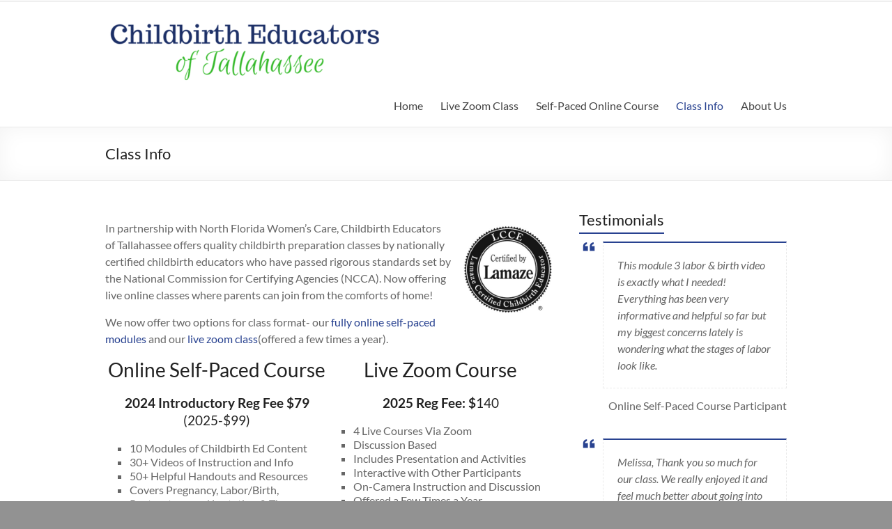

--- FILE ---
content_type: text/html; charset=UTF-8
request_url: https://tallybirthclass.com/class-info
body_size: 65187
content:
<!DOCTYPE html>
<!--[if IE 7]>
<html class="ie ie7" dir="ltr" lang="en-US" prefix="og: https://ogp.me/ns#">
<![endif]-->
<!--[if IE 8]>
<html class="ie ie8" dir="ltr" lang="en-US" prefix="og: https://ogp.me/ns#">
<![endif]-->
<!--[if !(IE 7) & !(IE 8)]><!-->
<html dir="ltr" lang="en-US" prefix="og: https://ogp.me/ns#">
<!--<![endif]-->
<head>
	<meta charset="UTF-8" />
	<meta name="viewport" content="width=device-width, initial-scale=1">
	<link rel="profile" href="http://gmpg.org/xfn/11" />
	<title>Class Info - Childbirth Educators of Tallahassee</title>
	<style>img:is([sizes="auto" i], [sizes^="auto," i]) { contain-intrinsic-size: 3000px 1500px }</style>
	
		<!-- All in One SEO 4.8.6.1 - aioseo.com -->
	<meta name="description" content="In partnership with North Florida Women&#039;s Care, Childbirth Educators of Tallahassee offers quality childbirth preparation classes by nationally certified childbirth educators who have passed rigorous standards set by the National Commission for Certifying Agencies (NCCA). Now offering live online classes where parents can join from the comforts of home! We now offer two options for class" />
	<meta name="robots" content="max-image-preview:large" />
	<link rel="canonical" href="https://tallybirthclass.com/class-info" />
	<meta name="generator" content="All in One SEO (AIOSEO) 4.8.6.1" />
		<meta property="og:locale" content="en_US" />
		<meta property="og:site_name" content="Childbirth Educators of Tallahassee - Quality childbirth preparation for Tallahassee area families." />
		<meta property="og:type" content="article" />
		<meta property="og:title" content="Class Info - Childbirth Educators of Tallahassee" />
		<meta property="og:description" content="In partnership with North Florida Women&#039;s Care, Childbirth Educators of Tallahassee offers quality childbirth preparation classes by nationally certified childbirth educators who have passed rigorous standards set by the National Commission for Certifying Agencies (NCCA). Now offering live online classes where parents can join from the comforts of home! We now offer two options for class" />
		<meta property="og:url" content="https://tallybirthclass.com/class-info" />
		<meta property="og:image" content="https://tallybirthclass.com/wp-content/uploads/2016/08/Tallahassee-Childbirth-Professionals-6-1-e1470278324771.png" />
		<meta property="og:image:secure_url" content="https://tallybirthclass.com/wp-content/uploads/2016/08/Tallahassee-Childbirth-Professionals-6-1-e1470278324771.png" />
		<meta property="article:published_time" content="2016-06-10T03:28:22+00:00" />
		<meta property="article:modified_time" content="2024-12-06T21:46:31+00:00" />
		<meta name="twitter:card" content="summary_large_image" />
		<meta name="twitter:title" content="Class Info - Childbirth Educators of Tallahassee" />
		<meta name="twitter:description" content="In partnership with North Florida Women&#039;s Care, Childbirth Educators of Tallahassee offers quality childbirth preparation classes by nationally certified childbirth educators who have passed rigorous standards set by the National Commission for Certifying Agencies (NCCA). Now offering live online classes where parents can join from the comforts of home! We now offer two options for class" />
		<meta name="twitter:image" content="https://tallybirthclass.com/wp-content/uploads/2016/08/Tallahassee-Childbirth-Professionals-6-1-e1470278324771.png" />
		<script type="application/ld+json" class="aioseo-schema">
			{"@context":"https:\/\/schema.org","@graph":[{"@type":"BreadcrumbList","@id":"https:\/\/tallybirthclass.com\/class-info#breadcrumblist","itemListElement":[{"@type":"ListItem","@id":"https:\/\/tallybirthclass.com#listItem","position":1,"name":"Home","item":"https:\/\/tallybirthclass.com","nextItem":{"@type":"ListItem","@id":"https:\/\/tallybirthclass.com\/class-info#listItem","name":"Class Info"}},{"@type":"ListItem","@id":"https:\/\/tallybirthclass.com\/class-info#listItem","position":2,"name":"Class Info","previousItem":{"@type":"ListItem","@id":"https:\/\/tallybirthclass.com#listItem","name":"Home"}}]},{"@type":"Organization","@id":"https:\/\/tallybirthclass.com\/#organization","name":"Childbirth Educators of Tallahassee","description":"Quality childbirth preparation for Tallahassee area families.","url":"https:\/\/tallybirthclass.com\/","logo":{"@type":"ImageObject","url":"https:\/\/tallybirthclass.com\/wp-content\/uploads\/2016\/08\/Tallahassee-Childbirth-Professionals-6-1-e1470278324771.png","@id":"https:\/\/tallybirthclass.com\/class-info\/#organizationLogo","width":400,"height":99},"image":{"@id":"https:\/\/tallybirthclass.com\/class-info\/#organizationLogo"}},{"@type":"WebPage","@id":"https:\/\/tallybirthclass.com\/class-info#webpage","url":"https:\/\/tallybirthclass.com\/class-info","name":"Class Info - Childbirth Educators of Tallahassee","description":"In partnership with North Florida Women's Care, Childbirth Educators of Tallahassee offers quality childbirth preparation classes by nationally certified childbirth educators who have passed rigorous standards set by the National Commission for Certifying Agencies (NCCA). Now offering live online classes where parents can join from the comforts of home! We now offer two options for class","inLanguage":"en-US","isPartOf":{"@id":"https:\/\/tallybirthclass.com\/#website"},"breadcrumb":{"@id":"https:\/\/tallybirthclass.com\/class-info#breadcrumblist"},"image":{"@type":"ImageObject","url":"https:\/\/tallybirthclass.com\/wp-content\/uploads\/2024\/12\/3.png","@id":"https:\/\/tallybirthclass.com\/class-info\/#mainImage","width":600,"height":400},"primaryImageOfPage":{"@id":"https:\/\/tallybirthclass.com\/class-info#mainImage"},"datePublished":"2016-06-09T23:28:22-04:00","dateModified":"2024-12-06T16:46:31-05:00"},{"@type":"WebSite","@id":"https:\/\/tallybirthclass.com\/#website","url":"https:\/\/tallybirthclass.com\/","name":"Childbirth Educators of Tallahassee","description":"Quality childbirth preparation for Tallahassee area families.","inLanguage":"en-US","publisher":{"@id":"https:\/\/tallybirthclass.com\/#organization"}}]}
		</script>
		<!-- All in One SEO -->

<link rel="alternate" type="application/rss+xml" title="Childbirth Educators of Tallahassee &raquo; Feed" href="https://tallybirthclass.com/feed" />
<link rel="alternate" type="application/rss+xml" title="Childbirth Educators of Tallahassee &raquo; Comments Feed" href="https://tallybirthclass.com/comments/feed" />
		<!-- This site uses the Google Analytics by MonsterInsights plugin v9.8.0 - Using Analytics tracking - https://www.monsterinsights.com/ -->
							<script src="//www.googletagmanager.com/gtag/js?id=G-L1P9Q2RGV9"  data-cfasync="false" data-wpfc-render="false" type="text/javascript" async></script>
			<script data-cfasync="false" data-wpfc-render="false" type="text/javascript">
				var mi_version = '9.8.0';
				var mi_track_user = true;
				var mi_no_track_reason = '';
								var MonsterInsightsDefaultLocations = {"page_location":"https:\/\/tallybirthclass.com\/class-info\/"};
								if ( typeof MonsterInsightsPrivacyGuardFilter === 'function' ) {
					var MonsterInsightsLocations = (typeof MonsterInsightsExcludeQuery === 'object') ? MonsterInsightsPrivacyGuardFilter( MonsterInsightsExcludeQuery ) : MonsterInsightsPrivacyGuardFilter( MonsterInsightsDefaultLocations );
				} else {
					var MonsterInsightsLocations = (typeof MonsterInsightsExcludeQuery === 'object') ? MonsterInsightsExcludeQuery : MonsterInsightsDefaultLocations;
				}

								var disableStrs = [
										'ga-disable-G-L1P9Q2RGV9',
									];

				/* Function to detect opted out users */
				function __gtagTrackerIsOptedOut() {
					for (var index = 0; index < disableStrs.length; index++) {
						if (document.cookie.indexOf(disableStrs[index] + '=true') > -1) {
							return true;
						}
					}

					return false;
				}

				/* Disable tracking if the opt-out cookie exists. */
				if (__gtagTrackerIsOptedOut()) {
					for (var index = 0; index < disableStrs.length; index++) {
						window[disableStrs[index]] = true;
					}
				}

				/* Opt-out function */
				function __gtagTrackerOptout() {
					for (var index = 0; index < disableStrs.length; index++) {
						document.cookie = disableStrs[index] + '=true; expires=Thu, 31 Dec 2099 23:59:59 UTC; path=/';
						window[disableStrs[index]] = true;
					}
				}

				if ('undefined' === typeof gaOptout) {
					function gaOptout() {
						__gtagTrackerOptout();
					}
				}
								window.dataLayer = window.dataLayer || [];

				window.MonsterInsightsDualTracker = {
					helpers: {},
					trackers: {},
				};
				if (mi_track_user) {
					function __gtagDataLayer() {
						dataLayer.push(arguments);
					}

					function __gtagTracker(type, name, parameters) {
						if (!parameters) {
							parameters = {};
						}

						if (parameters.send_to) {
							__gtagDataLayer.apply(null, arguments);
							return;
						}

						if (type === 'event') {
														parameters.send_to = monsterinsights_frontend.v4_id;
							var hookName = name;
							if (typeof parameters['event_category'] !== 'undefined') {
								hookName = parameters['event_category'] + ':' + name;
							}

							if (typeof MonsterInsightsDualTracker.trackers[hookName] !== 'undefined') {
								MonsterInsightsDualTracker.trackers[hookName](parameters);
							} else {
								__gtagDataLayer('event', name, parameters);
							}
							
						} else {
							__gtagDataLayer.apply(null, arguments);
						}
					}

					__gtagTracker('js', new Date());
					__gtagTracker('set', {
						'developer_id.dZGIzZG': true,
											});
					if ( MonsterInsightsLocations.page_location ) {
						__gtagTracker('set', MonsterInsightsLocations);
					}
										__gtagTracker('config', 'G-L1P9Q2RGV9', {"forceSSL":"true","link_attribution":"true"} );
										window.gtag = __gtagTracker;										(function () {
						/* https://developers.google.com/analytics/devguides/collection/analyticsjs/ */
						/* ga and __gaTracker compatibility shim. */
						var noopfn = function () {
							return null;
						};
						var newtracker = function () {
							return new Tracker();
						};
						var Tracker = function () {
							return null;
						};
						var p = Tracker.prototype;
						p.get = noopfn;
						p.set = noopfn;
						p.send = function () {
							var args = Array.prototype.slice.call(arguments);
							args.unshift('send');
							__gaTracker.apply(null, args);
						};
						var __gaTracker = function () {
							var len = arguments.length;
							if (len === 0) {
								return;
							}
							var f = arguments[len - 1];
							if (typeof f !== 'object' || f === null || typeof f.hitCallback !== 'function') {
								if ('send' === arguments[0]) {
									var hitConverted, hitObject = false, action;
									if ('event' === arguments[1]) {
										if ('undefined' !== typeof arguments[3]) {
											hitObject = {
												'eventAction': arguments[3],
												'eventCategory': arguments[2],
												'eventLabel': arguments[4],
												'value': arguments[5] ? arguments[5] : 1,
											}
										}
									}
									if ('pageview' === arguments[1]) {
										if ('undefined' !== typeof arguments[2]) {
											hitObject = {
												'eventAction': 'page_view',
												'page_path': arguments[2],
											}
										}
									}
									if (typeof arguments[2] === 'object') {
										hitObject = arguments[2];
									}
									if (typeof arguments[5] === 'object') {
										Object.assign(hitObject, arguments[5]);
									}
									if ('undefined' !== typeof arguments[1].hitType) {
										hitObject = arguments[1];
										if ('pageview' === hitObject.hitType) {
											hitObject.eventAction = 'page_view';
										}
									}
									if (hitObject) {
										action = 'timing' === arguments[1].hitType ? 'timing_complete' : hitObject.eventAction;
										hitConverted = mapArgs(hitObject);
										__gtagTracker('event', action, hitConverted);
									}
								}
								return;
							}

							function mapArgs(args) {
								var arg, hit = {};
								var gaMap = {
									'eventCategory': 'event_category',
									'eventAction': 'event_action',
									'eventLabel': 'event_label',
									'eventValue': 'event_value',
									'nonInteraction': 'non_interaction',
									'timingCategory': 'event_category',
									'timingVar': 'name',
									'timingValue': 'value',
									'timingLabel': 'event_label',
									'page': 'page_path',
									'location': 'page_location',
									'title': 'page_title',
									'referrer' : 'page_referrer',
								};
								for (arg in args) {
																		if (!(!args.hasOwnProperty(arg) || !gaMap.hasOwnProperty(arg))) {
										hit[gaMap[arg]] = args[arg];
									} else {
										hit[arg] = args[arg];
									}
								}
								return hit;
							}

							try {
								f.hitCallback();
							} catch (ex) {
							}
						};
						__gaTracker.create = newtracker;
						__gaTracker.getByName = newtracker;
						__gaTracker.getAll = function () {
							return [];
						};
						__gaTracker.remove = noopfn;
						__gaTracker.loaded = true;
						window['__gaTracker'] = __gaTracker;
					})();
									} else {
										console.log("");
					(function () {
						function __gtagTracker() {
							return null;
						}

						window['__gtagTracker'] = __gtagTracker;
						window['gtag'] = __gtagTracker;
					})();
									}
			</script>
			
							<!-- / Google Analytics by MonsterInsights -->
		<script type="text/javascript">
/* <![CDATA[ */
window._wpemojiSettings = {"baseUrl":"https:\/\/s.w.org\/images\/core\/emoji\/16.0.1\/72x72\/","ext":".png","svgUrl":"https:\/\/s.w.org\/images\/core\/emoji\/16.0.1\/svg\/","svgExt":".svg","source":{"concatemoji":"https:\/\/tallybirthclass.com\/wp-includes\/js\/wp-emoji-release.min.js?ver=6.8.3"}};
/*! This file is auto-generated */
!function(s,n){var o,i,e;function c(e){try{var t={supportTests:e,timestamp:(new Date).valueOf()};sessionStorage.setItem(o,JSON.stringify(t))}catch(e){}}function p(e,t,n){e.clearRect(0,0,e.canvas.width,e.canvas.height),e.fillText(t,0,0);var t=new Uint32Array(e.getImageData(0,0,e.canvas.width,e.canvas.height).data),a=(e.clearRect(0,0,e.canvas.width,e.canvas.height),e.fillText(n,0,0),new Uint32Array(e.getImageData(0,0,e.canvas.width,e.canvas.height).data));return t.every(function(e,t){return e===a[t]})}function u(e,t){e.clearRect(0,0,e.canvas.width,e.canvas.height),e.fillText(t,0,0);for(var n=e.getImageData(16,16,1,1),a=0;a<n.data.length;a++)if(0!==n.data[a])return!1;return!0}function f(e,t,n,a){switch(t){case"flag":return n(e,"\ud83c\udff3\ufe0f\u200d\u26a7\ufe0f","\ud83c\udff3\ufe0f\u200b\u26a7\ufe0f")?!1:!n(e,"\ud83c\udde8\ud83c\uddf6","\ud83c\udde8\u200b\ud83c\uddf6")&&!n(e,"\ud83c\udff4\udb40\udc67\udb40\udc62\udb40\udc65\udb40\udc6e\udb40\udc67\udb40\udc7f","\ud83c\udff4\u200b\udb40\udc67\u200b\udb40\udc62\u200b\udb40\udc65\u200b\udb40\udc6e\u200b\udb40\udc67\u200b\udb40\udc7f");case"emoji":return!a(e,"\ud83e\udedf")}return!1}function g(e,t,n,a){var r="undefined"!=typeof WorkerGlobalScope&&self instanceof WorkerGlobalScope?new OffscreenCanvas(300,150):s.createElement("canvas"),o=r.getContext("2d",{willReadFrequently:!0}),i=(o.textBaseline="top",o.font="600 32px Arial",{});return e.forEach(function(e){i[e]=t(o,e,n,a)}),i}function t(e){var t=s.createElement("script");t.src=e,t.defer=!0,s.head.appendChild(t)}"undefined"!=typeof Promise&&(o="wpEmojiSettingsSupports",i=["flag","emoji"],n.supports={everything:!0,everythingExceptFlag:!0},e=new Promise(function(e){s.addEventListener("DOMContentLoaded",e,{once:!0})}),new Promise(function(t){var n=function(){try{var e=JSON.parse(sessionStorage.getItem(o));if("object"==typeof e&&"number"==typeof e.timestamp&&(new Date).valueOf()<e.timestamp+604800&&"object"==typeof e.supportTests)return e.supportTests}catch(e){}return null}();if(!n){if("undefined"!=typeof Worker&&"undefined"!=typeof OffscreenCanvas&&"undefined"!=typeof URL&&URL.createObjectURL&&"undefined"!=typeof Blob)try{var e="postMessage("+g.toString()+"("+[JSON.stringify(i),f.toString(),p.toString(),u.toString()].join(",")+"));",a=new Blob([e],{type:"text/javascript"}),r=new Worker(URL.createObjectURL(a),{name:"wpTestEmojiSupports"});return void(r.onmessage=function(e){c(n=e.data),r.terminate(),t(n)})}catch(e){}c(n=g(i,f,p,u))}t(n)}).then(function(e){for(var t in e)n.supports[t]=e[t],n.supports.everything=n.supports.everything&&n.supports[t],"flag"!==t&&(n.supports.everythingExceptFlag=n.supports.everythingExceptFlag&&n.supports[t]);n.supports.everythingExceptFlag=n.supports.everythingExceptFlag&&!n.supports.flag,n.DOMReady=!1,n.readyCallback=function(){n.DOMReady=!0}}).then(function(){return e}).then(function(){var e;n.supports.everything||(n.readyCallback(),(e=n.source||{}).concatemoji?t(e.concatemoji):e.wpemoji&&e.twemoji&&(t(e.twemoji),t(e.wpemoji)))}))}((window,document),window._wpemojiSettings);
/* ]]> */
</script>
<style id='wp-emoji-styles-inline-css' type='text/css'>

	img.wp-smiley, img.emoji {
		display: inline !important;
		border: none !important;
		box-shadow: none !important;
		height: 1em !important;
		width: 1em !important;
		margin: 0 0.07em !important;
		vertical-align: -0.1em !important;
		background: none !important;
		padding: 0 !important;
	}
</style>
<link rel='stylesheet' id='wp-block-library-css' href='https://tallybirthclass.com/wp-includes/css/dist/block-library/style.min.css?ver=6.8.3' type='text/css' media='all' />
<style id='wp-block-library-theme-inline-css' type='text/css'>
.wp-block-audio :where(figcaption){color:#555;font-size:13px;text-align:center}.is-dark-theme .wp-block-audio :where(figcaption){color:#ffffffa6}.wp-block-audio{margin:0 0 1em}.wp-block-code{border:1px solid #ccc;border-radius:4px;font-family:Menlo,Consolas,monaco,monospace;padding:.8em 1em}.wp-block-embed :where(figcaption){color:#555;font-size:13px;text-align:center}.is-dark-theme .wp-block-embed :where(figcaption){color:#ffffffa6}.wp-block-embed{margin:0 0 1em}.blocks-gallery-caption{color:#555;font-size:13px;text-align:center}.is-dark-theme .blocks-gallery-caption{color:#ffffffa6}:root :where(.wp-block-image figcaption){color:#555;font-size:13px;text-align:center}.is-dark-theme :root :where(.wp-block-image figcaption){color:#ffffffa6}.wp-block-image{margin:0 0 1em}.wp-block-pullquote{border-bottom:4px solid;border-top:4px solid;color:currentColor;margin-bottom:1.75em}.wp-block-pullquote cite,.wp-block-pullquote footer,.wp-block-pullquote__citation{color:currentColor;font-size:.8125em;font-style:normal;text-transform:uppercase}.wp-block-quote{border-left:.25em solid;margin:0 0 1.75em;padding-left:1em}.wp-block-quote cite,.wp-block-quote footer{color:currentColor;font-size:.8125em;font-style:normal;position:relative}.wp-block-quote:where(.has-text-align-right){border-left:none;border-right:.25em solid;padding-left:0;padding-right:1em}.wp-block-quote:where(.has-text-align-center){border:none;padding-left:0}.wp-block-quote.is-large,.wp-block-quote.is-style-large,.wp-block-quote:where(.is-style-plain){border:none}.wp-block-search .wp-block-search__label{font-weight:700}.wp-block-search__button{border:1px solid #ccc;padding:.375em .625em}:where(.wp-block-group.has-background){padding:1.25em 2.375em}.wp-block-separator.has-css-opacity{opacity:.4}.wp-block-separator{border:none;border-bottom:2px solid;margin-left:auto;margin-right:auto}.wp-block-separator.has-alpha-channel-opacity{opacity:1}.wp-block-separator:not(.is-style-wide):not(.is-style-dots){width:100px}.wp-block-separator.has-background:not(.is-style-dots){border-bottom:none;height:1px}.wp-block-separator.has-background:not(.is-style-wide):not(.is-style-dots){height:2px}.wp-block-table{margin:0 0 1em}.wp-block-table td,.wp-block-table th{word-break:normal}.wp-block-table :where(figcaption){color:#555;font-size:13px;text-align:center}.is-dark-theme .wp-block-table :where(figcaption){color:#ffffffa6}.wp-block-video :where(figcaption){color:#555;font-size:13px;text-align:center}.is-dark-theme .wp-block-video :where(figcaption){color:#ffffffa6}.wp-block-video{margin:0 0 1em}:root :where(.wp-block-template-part.has-background){margin-bottom:0;margin-top:0;padding:1.25em 2.375em}
</style>
<style id='classic-theme-styles-inline-css' type='text/css'>
/*! This file is auto-generated */
.wp-block-button__link{color:#fff;background-color:#32373c;border-radius:9999px;box-shadow:none;text-decoration:none;padding:calc(.667em + 2px) calc(1.333em + 2px);font-size:1.125em}.wp-block-file__button{background:#32373c;color:#fff;text-decoration:none}
</style>
<style id='global-styles-inline-css' type='text/css'>
:root{--wp--preset--aspect-ratio--square: 1;--wp--preset--aspect-ratio--4-3: 4/3;--wp--preset--aspect-ratio--3-4: 3/4;--wp--preset--aspect-ratio--3-2: 3/2;--wp--preset--aspect-ratio--2-3: 2/3;--wp--preset--aspect-ratio--16-9: 16/9;--wp--preset--aspect-ratio--9-16: 9/16;--wp--preset--color--black: #000000;--wp--preset--color--cyan-bluish-gray: #abb8c3;--wp--preset--color--white: #ffffff;--wp--preset--color--pale-pink: #f78da7;--wp--preset--color--vivid-red: #cf2e2e;--wp--preset--color--luminous-vivid-orange: #ff6900;--wp--preset--color--luminous-vivid-amber: #fcb900;--wp--preset--color--light-green-cyan: #7bdcb5;--wp--preset--color--vivid-green-cyan: #00d084;--wp--preset--color--pale-cyan-blue: #8ed1fc;--wp--preset--color--vivid-cyan-blue: #0693e3;--wp--preset--color--vivid-purple: #9b51e0;--wp--preset--gradient--vivid-cyan-blue-to-vivid-purple: linear-gradient(135deg,rgba(6,147,227,1) 0%,rgb(155,81,224) 100%);--wp--preset--gradient--light-green-cyan-to-vivid-green-cyan: linear-gradient(135deg,rgb(122,220,180) 0%,rgb(0,208,130) 100%);--wp--preset--gradient--luminous-vivid-amber-to-luminous-vivid-orange: linear-gradient(135deg,rgba(252,185,0,1) 0%,rgba(255,105,0,1) 100%);--wp--preset--gradient--luminous-vivid-orange-to-vivid-red: linear-gradient(135deg,rgba(255,105,0,1) 0%,rgb(207,46,46) 100%);--wp--preset--gradient--very-light-gray-to-cyan-bluish-gray: linear-gradient(135deg,rgb(238,238,238) 0%,rgb(169,184,195) 100%);--wp--preset--gradient--cool-to-warm-spectrum: linear-gradient(135deg,rgb(74,234,220) 0%,rgb(151,120,209) 20%,rgb(207,42,186) 40%,rgb(238,44,130) 60%,rgb(251,105,98) 80%,rgb(254,248,76) 100%);--wp--preset--gradient--blush-light-purple: linear-gradient(135deg,rgb(255,206,236) 0%,rgb(152,150,240) 100%);--wp--preset--gradient--blush-bordeaux: linear-gradient(135deg,rgb(254,205,165) 0%,rgb(254,45,45) 50%,rgb(107,0,62) 100%);--wp--preset--gradient--luminous-dusk: linear-gradient(135deg,rgb(255,203,112) 0%,rgb(199,81,192) 50%,rgb(65,88,208) 100%);--wp--preset--gradient--pale-ocean: linear-gradient(135deg,rgb(255,245,203) 0%,rgb(182,227,212) 50%,rgb(51,167,181) 100%);--wp--preset--gradient--electric-grass: linear-gradient(135deg,rgb(202,248,128) 0%,rgb(113,206,126) 100%);--wp--preset--gradient--midnight: linear-gradient(135deg,rgb(2,3,129) 0%,rgb(40,116,252) 100%);--wp--preset--font-size--small: 13px;--wp--preset--font-size--medium: 20px;--wp--preset--font-size--large: 36px;--wp--preset--font-size--x-large: 42px;--wp--preset--spacing--20: 0.44rem;--wp--preset--spacing--30: 0.67rem;--wp--preset--spacing--40: 1rem;--wp--preset--spacing--50: 1.5rem;--wp--preset--spacing--60: 2.25rem;--wp--preset--spacing--70: 3.38rem;--wp--preset--spacing--80: 5.06rem;--wp--preset--shadow--natural: 6px 6px 9px rgba(0, 0, 0, 0.2);--wp--preset--shadow--deep: 12px 12px 50px rgba(0, 0, 0, 0.4);--wp--preset--shadow--sharp: 6px 6px 0px rgba(0, 0, 0, 0.2);--wp--preset--shadow--outlined: 6px 6px 0px -3px rgba(255, 255, 255, 1), 6px 6px rgba(0, 0, 0, 1);--wp--preset--shadow--crisp: 6px 6px 0px rgba(0, 0, 0, 1);}:where(.is-layout-flex){gap: 0.5em;}:where(.is-layout-grid){gap: 0.5em;}body .is-layout-flex{display: flex;}.is-layout-flex{flex-wrap: wrap;align-items: center;}.is-layout-flex > :is(*, div){margin: 0;}body .is-layout-grid{display: grid;}.is-layout-grid > :is(*, div){margin: 0;}:where(.wp-block-columns.is-layout-flex){gap: 2em;}:where(.wp-block-columns.is-layout-grid){gap: 2em;}:where(.wp-block-post-template.is-layout-flex){gap: 1.25em;}:where(.wp-block-post-template.is-layout-grid){gap: 1.25em;}.has-black-color{color: var(--wp--preset--color--black) !important;}.has-cyan-bluish-gray-color{color: var(--wp--preset--color--cyan-bluish-gray) !important;}.has-white-color{color: var(--wp--preset--color--white) !important;}.has-pale-pink-color{color: var(--wp--preset--color--pale-pink) !important;}.has-vivid-red-color{color: var(--wp--preset--color--vivid-red) !important;}.has-luminous-vivid-orange-color{color: var(--wp--preset--color--luminous-vivid-orange) !important;}.has-luminous-vivid-amber-color{color: var(--wp--preset--color--luminous-vivid-amber) !important;}.has-light-green-cyan-color{color: var(--wp--preset--color--light-green-cyan) !important;}.has-vivid-green-cyan-color{color: var(--wp--preset--color--vivid-green-cyan) !important;}.has-pale-cyan-blue-color{color: var(--wp--preset--color--pale-cyan-blue) !important;}.has-vivid-cyan-blue-color{color: var(--wp--preset--color--vivid-cyan-blue) !important;}.has-vivid-purple-color{color: var(--wp--preset--color--vivid-purple) !important;}.has-black-background-color{background-color: var(--wp--preset--color--black) !important;}.has-cyan-bluish-gray-background-color{background-color: var(--wp--preset--color--cyan-bluish-gray) !important;}.has-white-background-color{background-color: var(--wp--preset--color--white) !important;}.has-pale-pink-background-color{background-color: var(--wp--preset--color--pale-pink) !important;}.has-vivid-red-background-color{background-color: var(--wp--preset--color--vivid-red) !important;}.has-luminous-vivid-orange-background-color{background-color: var(--wp--preset--color--luminous-vivid-orange) !important;}.has-luminous-vivid-amber-background-color{background-color: var(--wp--preset--color--luminous-vivid-amber) !important;}.has-light-green-cyan-background-color{background-color: var(--wp--preset--color--light-green-cyan) !important;}.has-vivid-green-cyan-background-color{background-color: var(--wp--preset--color--vivid-green-cyan) !important;}.has-pale-cyan-blue-background-color{background-color: var(--wp--preset--color--pale-cyan-blue) !important;}.has-vivid-cyan-blue-background-color{background-color: var(--wp--preset--color--vivid-cyan-blue) !important;}.has-vivid-purple-background-color{background-color: var(--wp--preset--color--vivid-purple) !important;}.has-black-border-color{border-color: var(--wp--preset--color--black) !important;}.has-cyan-bluish-gray-border-color{border-color: var(--wp--preset--color--cyan-bluish-gray) !important;}.has-white-border-color{border-color: var(--wp--preset--color--white) !important;}.has-pale-pink-border-color{border-color: var(--wp--preset--color--pale-pink) !important;}.has-vivid-red-border-color{border-color: var(--wp--preset--color--vivid-red) !important;}.has-luminous-vivid-orange-border-color{border-color: var(--wp--preset--color--luminous-vivid-orange) !important;}.has-luminous-vivid-amber-border-color{border-color: var(--wp--preset--color--luminous-vivid-amber) !important;}.has-light-green-cyan-border-color{border-color: var(--wp--preset--color--light-green-cyan) !important;}.has-vivid-green-cyan-border-color{border-color: var(--wp--preset--color--vivid-green-cyan) !important;}.has-pale-cyan-blue-border-color{border-color: var(--wp--preset--color--pale-cyan-blue) !important;}.has-vivid-cyan-blue-border-color{border-color: var(--wp--preset--color--vivid-cyan-blue) !important;}.has-vivid-purple-border-color{border-color: var(--wp--preset--color--vivid-purple) !important;}.has-vivid-cyan-blue-to-vivid-purple-gradient-background{background: var(--wp--preset--gradient--vivid-cyan-blue-to-vivid-purple) !important;}.has-light-green-cyan-to-vivid-green-cyan-gradient-background{background: var(--wp--preset--gradient--light-green-cyan-to-vivid-green-cyan) !important;}.has-luminous-vivid-amber-to-luminous-vivid-orange-gradient-background{background: var(--wp--preset--gradient--luminous-vivid-amber-to-luminous-vivid-orange) !important;}.has-luminous-vivid-orange-to-vivid-red-gradient-background{background: var(--wp--preset--gradient--luminous-vivid-orange-to-vivid-red) !important;}.has-very-light-gray-to-cyan-bluish-gray-gradient-background{background: var(--wp--preset--gradient--very-light-gray-to-cyan-bluish-gray) !important;}.has-cool-to-warm-spectrum-gradient-background{background: var(--wp--preset--gradient--cool-to-warm-spectrum) !important;}.has-blush-light-purple-gradient-background{background: var(--wp--preset--gradient--blush-light-purple) !important;}.has-blush-bordeaux-gradient-background{background: var(--wp--preset--gradient--blush-bordeaux) !important;}.has-luminous-dusk-gradient-background{background: var(--wp--preset--gradient--luminous-dusk) !important;}.has-pale-ocean-gradient-background{background: var(--wp--preset--gradient--pale-ocean) !important;}.has-electric-grass-gradient-background{background: var(--wp--preset--gradient--electric-grass) !important;}.has-midnight-gradient-background{background: var(--wp--preset--gradient--midnight) !important;}.has-small-font-size{font-size: var(--wp--preset--font-size--small) !important;}.has-medium-font-size{font-size: var(--wp--preset--font-size--medium) !important;}.has-large-font-size{font-size: var(--wp--preset--font-size--large) !important;}.has-x-large-font-size{font-size: var(--wp--preset--font-size--x-large) !important;}
:where(.wp-block-post-template.is-layout-flex){gap: 1.25em;}:where(.wp-block-post-template.is-layout-grid){gap: 1.25em;}
:where(.wp-block-columns.is-layout-flex){gap: 2em;}:where(.wp-block-columns.is-layout-grid){gap: 2em;}
:root :where(.wp-block-pullquote){font-size: 1.5em;line-height: 1.6;}
</style>
<link rel='stylesheet' id='contact-form-7-css' href='https://tallybirthclass.com/wp-content/plugins/contact-form-7/includes/css/styles.css?ver=6.1.1' type='text/css' media='all' />
<link rel='stylesheet' id='pc_google_analytics-frontend-css' href='https://tallybirthclass.com/wp-content/plugins/pc-google-analytics/assets/css/frontend.css?ver=1.0.0' type='text/css' media='all' />
<link rel='stylesheet' id='thickbox.css-css' href='https://tallybirthclass.com/wp-includes/js/thickbox/thickbox.css?ver=1.0' type='text/css' media='all' />
<link rel='stylesheet' id='dashicons-css' href='https://tallybirthclass.com/wp-includes/css/dashicons.min.css?ver=6.8.3' type='text/css' media='all' />
<link rel='stylesheet' id='thickbox-css' href='https://tallybirthclass.com/wp-includes/js/thickbox/thickbox.css?ver=6.8.3' type='text/css' media='all' />
<link rel='stylesheet' id='wpsm-comptable-styles-css' href='https://tallybirthclass.com/wp-content/plugins/table-maker/css/style.css?ver=1.9.1' type='text/css' media='all' />
<link rel='stylesheet' id='font-awesome-4-css' href='https://tallybirthclass.com/wp-content/themes/spacious/font-awesome/library/font-awesome/css/v4-shims.min.css?ver=4.7.0' type='text/css' media='all' />
<link rel='stylesheet' id='font-awesome-all-css' href='https://tallybirthclass.com/wp-content/themes/spacious/font-awesome/library/font-awesome/css/all.min.css?ver=6.2.4' type='text/css' media='all' />
<link rel='stylesheet' id='font-awesome-solid-css' href='https://tallybirthclass.com/wp-content/themes/spacious/font-awesome/library/font-awesome/css/solid.min.css?ver=6.2.4' type='text/css' media='all' />
<link rel='stylesheet' id='font-awesome-regular-css' href='https://tallybirthclass.com/wp-content/themes/spacious/font-awesome/library/font-awesome/css/regular.min.css?ver=6.2.4' type='text/css' media='all' />
<link rel='stylesheet' id='font-awesome-brands-css' href='https://tallybirthclass.com/wp-content/themes/spacious/font-awesome/library/font-awesome/css/brands.min.css?ver=6.2.4' type='text/css' media='all' />
<link rel='stylesheet' id='spacious_style-css' href='https://tallybirthclass.com/wp-content/themes/spacious/style.css?ver=6.8.3' type='text/css' media='all' />
<style id='spacious_style-inline-css' type='text/css'>
.previous a:hover, .next a:hover, a, #site-title a:hover, .main-navigation ul li.current_page_item a, .main-navigation ul li:hover > a, .main-navigation ul li ul li a:hover, .main-navigation ul li ul li:hover > a, .main-navigation ul li.current-menu-item ul li a:hover, .main-navigation ul li:hover > .sub-toggle, .main-navigation a:hover, .main-navigation ul li.current-menu-item a, .main-navigation ul li.current_page_ancestor a, .main-navigation ul li.current-menu-ancestor a, .main-navigation ul li.current_page_item a, .main-navigation ul li:hover > a, .small-menu a:hover, .small-menu ul li.current-menu-item a, .small-menu ul li.current_page_ancestor a, .small-menu ul li.current-menu-ancestor a, .small-menu ul li.current_page_item a, .small-menu ul li:hover > a, .breadcrumb a:hover, .tg-one-half .widget-title a:hover, .tg-one-third .widget-title a:hover, .tg-one-fourth .widget-title a:hover, .pagination a span:hover, #content .comments-area a.comment-permalink:hover, .comments-area .comment-author-link a:hover, .comment .comment-reply-link:hover, .nav-previous a:hover, .nav-next a:hover, #wp-calendar #today, .footer-widgets-area a:hover, .footer-socket-wrapper .copyright a:hover, .read-more, .more-link, .post .entry-title a:hover, .page .entry-title a:hover, .post .entry-meta a:hover, .type-page .entry-meta a:hover, .single #content .tags a:hover, .widget_testimonial .testimonial-icon:before, .header-action .search-wrapper:hover .fa{color:#284290;}.spacious-button, input[type="reset"], input[type="button"], input[type="submit"], button, #featured-slider .slider-read-more-button, #controllers a:hover, #controllers a.active, .pagination span ,.site-header .menu-toggle:hover, .call-to-action-button, .comments-area .comment-author-link span, a#back-top:before, .post .entry-meta .read-more-link, a#scroll-up, .search-form span, .main-navigation .tg-header-button-wrap.button-one a{background-color:#284290;}.main-small-navigation li:hover, .main-small-navigation ul > .current_page_item, .main-small-navigation ul > .current-menu-item, .spacious-woocommerce-cart-views .cart-value{background:#284290;}.main-navigation ul li ul, .widget_testimonial .testimonial-post{border-top-color:#284290;}blockquote, .call-to-action-content-wrapper{border-left-color:#284290;}.site-header .menu-toggle:hover.entry-meta a.read-more:hover,#featured-slider .slider-read-more-button:hover,.call-to-action-button:hover,.entry-meta .read-more-link:hover,.spacious-button:hover, input[type="reset"]:hover, input[type="button"]:hover, input[type="submit"]:hover, button:hover{background:#00105e;}.pagination a span:hover, .main-navigation .tg-header-button-wrap.button-one a{border-color:#284290;}.widget-title span{border-bottom-color:#284290;}.widget_service_block a.more-link:hover, .widget_featured_single_post a.read-more:hover,#secondary a:hover,logged-in-as:hover  a,.single-page p a:hover{color:#00105e;}.main-navigation .tg-header-button-wrap.button-one a:hover{background-color:#00105e;}
</style>
<link rel='stylesheet' id='spacious-genericons-css' href='https://tallybirthclass.com/wp-content/themes/spacious/genericons/genericons.css?ver=3.3.1' type='text/css' media='all' />
<link rel='stylesheet' id='spacious-font-awesome-css' href='https://tallybirthclass.com/wp-content/themes/spacious/font-awesome/css/font-awesome.min.css?ver=4.7.1' type='text/css' media='all' />
<link rel='stylesheet' id='tablepress-default-css' href='https://tallybirthclass.com/wp-content/plugins/tablepress/css/build/default.css?ver=3.1.3' type='text/css' media='all' />
<script type="text/javascript" src="https://tallybirthclass.com/wp-content/plugins/google-analytics-for-wordpress/assets/js/frontend-gtag.min.js?ver=9.8.0" id="monsterinsights-frontend-script-js" async="async" data-wp-strategy="async"></script>
<script data-cfasync="false" data-wpfc-render="false" type="text/javascript" id='monsterinsights-frontend-script-js-extra'>/* <![CDATA[ */
var monsterinsights_frontend = {"js_events_tracking":"true","download_extensions":"doc,pdf,ppt,zip,xls,docx,pptx,xlsx","inbound_paths":"[{\"path\":\"\\\/go\\\/\",\"label\":\"affiliate\"},{\"path\":\"\\\/recommend\\\/\",\"label\":\"affiliate\"}]","home_url":"https:\/\/tallybirthclass.com","hash_tracking":"false","v4_id":"G-L1P9Q2RGV9"};/* ]]> */
</script>
<script type="text/javascript" src="https://tallybirthclass.com/wp-includes/js/jquery/jquery.min.js?ver=3.7.1" id="jquery-core-js"></script>
<script type="text/javascript" src="https://tallybirthclass.com/wp-includes/js/jquery/jquery-migrate.min.js?ver=3.4.1" id="jquery-migrate-js"></script>
<script type="text/javascript" src="https://tallybirthclass.com/wp-content/plugins/pc-google-analytics/assets/js/frontend.min.js?ver=1.0.0" id="pc_google_analytics-frontend-js"></script>
<script type="text/javascript" src="https://tallybirthclass.com/wp-content/themes/spacious/js/spacious-custom.js?ver=6.8.3" id="spacious-custom-js"></script>
<!--[if lte IE 8]>
<script type="text/javascript" src="https://tallybirthclass.com/wp-content/themes/spacious/js/html5shiv.min.js?ver=6.8.3" id="html5-js"></script>
<![endif]-->
<script type="text/javascript" src="https://tallybirthclass.com/wp-content/plugins/spider-event-calendar/elements/calendar.js?ver=1.5.43" id="Calendar-js"></script>
<script type="text/javascript" src="https://tallybirthclass.com/wp-content/plugins/spider-event-calendar/elements/calendar-setup.js?ver=1.5.43" id="calendar-setup-js"></script>
<script type="text/javascript" src="https://tallybirthclass.com/wp-content/plugins/spider-event-calendar/elements/calendar_function.js?ver=1.5.43" id="calendar_function-js"></script>
<link rel="https://api.w.org/" href="https://tallybirthclass.com/wp-json/" /><link rel="alternate" title="JSON" type="application/json" href="https://tallybirthclass.com/wp-json/wp/v2/pages/30" /><link rel="EditURI" type="application/rsd+xml" title="RSD" href="https://tallybirthclass.com/xmlrpc.php?rsd" />
<meta name="generator" content="WordPress 6.8.3" />
<link rel='shortlink' href='https://tallybirthclass.com/?p=30' />
<link rel="alternate" title="oEmbed (JSON)" type="application/json+oembed" href="https://tallybirthclass.com/wp-json/oembed/1.0/embed?url=https%3A%2F%2Ftallybirthclass.com%2Fclass-info" />
<link rel="alternate" title="oEmbed (XML)" type="text/xml+oembed" href="https://tallybirthclass.com/wp-json/oembed/1.0/embed?url=https%3A%2F%2Ftallybirthclass.com%2Fclass-info&#038;format=xml" />

<style>
Normal Birth
•End of Pregnancy
•Normal Labor
•Comfort Measures
•Labor Support
•Positions for Labor
•Positions for Birth
•Communication with Medical Staff

Choices & Possible Interventions

Labor Induction

Pain Medications

Options/Preferences

Epidural Procedure

Routine Hospital Procedures

Cesarean Birth

</style>
	<script>
		(function(i,s,o,g,r,a,m){i['GoogleAnalyticsObject']=r;i[r]=i[r]||function(){
		(i[r].q=i[r].q||[]).push(arguments)},i[r].l=1*new Date();a=s.createElement(o),
		m=s.getElementsByTagName(o)[0];a.async=1;a.src=g;m.parentNode.insertBefore(a,m)
		})(window,document,'script','//www.google-analytics.com/analytics.js','ga');
		
		ga('create', 'UA-82875230-1', 'auto');
		ga('send', 'pageview');
		
		</script>
  <script>
    var xx_cal_xx = '&';
  </script>
  	<style type="text/css">
			#site-title a {
			color: ffe456;
		}
		#site-description {
			color: ffe456;
		}
		</style>
	<style type="text/css" id="custom-background-css">
body.custom-background { background-color: #929292; }
</style>
	<link rel="icon" href="https://tallybirthclass.com/wp-content/uploads/2016/08/cropped-Tallahassee-Childbirth-Professionals-6-1-e1470278324771-32x32.png" sizes="32x32" />
<link rel="icon" href="https://tallybirthclass.com/wp-content/uploads/2016/08/cropped-Tallahassee-Childbirth-Professionals-6-1-e1470278324771-192x192.png" sizes="192x192" />
<link rel="apple-touch-icon" href="https://tallybirthclass.com/wp-content/uploads/2016/08/cropped-Tallahassee-Childbirth-Professionals-6-1-e1470278324771-180x180.png" />
<meta name="msapplication-TileImage" content="https://tallybirthclass.com/wp-content/uploads/2016/08/cropped-Tallahassee-Childbirth-Professionals-6-1-e1470278324771-270x270.png" />
		<style type="text/css"> blockquote { border-left: 3px solid #284290; }
			.spacious-button, input[type="reset"], input[type="button"], input[type="submit"], button { background-color: #284290; }
			.previous a:hover, .next a:hover { 	color: #284290; }
			a { color: #284290; }
			#site-title a:hover { color: #284290; }
			.main-navigation ul li.current_page_item a, .main-navigation ul li:hover > a { color: #284290; }
			.main-navigation ul li ul { border-top: 1px solid #284290; }
			.main-navigation ul li ul li a:hover, .main-navigation ul li ul li:hover > a, .main-navigation ul li.current-menu-item ul li a:hover, .main-navigation ul li:hover > .sub-toggle { color: #284290; }
			.site-header .menu-toggle:hover.entry-meta a.read-more:hover,#featured-slider .slider-read-more-button:hover,.call-to-action-button:hover,.entry-meta .read-more-link:hover,.spacious-button:hover, input[type="reset"]:hover, input[type="button"]:hover, input[type="submit"]:hover, button:hover { background: #00105e; }
			.main-small-navigation li:hover { background: #284290; }
			.main-small-navigation ul > .current_page_item, .main-small-navigation ul > .current-menu-item { background: #284290; }
			.main-navigation a:hover, .main-navigation ul li.current-menu-item a, .main-navigation ul li.current_page_ancestor a, .main-navigation ul li.current-menu-ancestor a, .main-navigation ul li.current_page_item a, .main-navigation ul li:hover > a  { color: #284290; }
			.small-menu a:hover, .small-menu ul li.current-menu-item a, .small-menu ul li.current_page_ancestor a, .small-menu ul li.current-menu-ancestor a, .small-menu ul li.current_page_item a, .small-menu ul li:hover > a { color: #284290; }
			#featured-slider .slider-read-more-button { background-color: #284290; }
			#controllers a:hover, #controllers a.active { background-color: #284290; color: #284290; }
			.widget_service_block a.more-link:hover, .widget_featured_single_post a.read-more:hover,#secondary a:hover,logged-in-as:hover  a,.single-page p a:hover{ color: #00105e; }
			.breadcrumb a:hover { color: #284290; }
			.tg-one-half .widget-title a:hover, .tg-one-third .widget-title a:hover, .tg-one-fourth .widget-title a:hover { color: #284290; }
			.pagination span ,.site-header .menu-toggle:hover{ background-color: #284290; }
			.pagination a span:hover { color: #284290; border-color: #284290; }
			.widget_testimonial .testimonial-post { border-color: #284290 #EAEAEA #EAEAEA #EAEAEA; }
			.call-to-action-content-wrapper { border-color: #EAEAEA #EAEAEA #EAEAEA #284290; }
			.call-to-action-button { background-color: #284290; }
			#content .comments-area a.comment-permalink:hover { color: #284290; }
			.comments-area .comment-author-link a:hover { color: #284290; }
			.comments-area .comment-author-link span { background-color: #284290; }
			.comment .comment-reply-link:hover { color: #284290; }
			.nav-previous a:hover, .nav-next a:hover { color: #284290; }
			#wp-calendar #today { color: #284290; }
			.widget-title span { border-bottom: 2px solid #284290; }
			.footer-widgets-area a:hover { color: #284290 !important; }
			.footer-socket-wrapper .copyright a:hover { color: #284290; }
			a#back-top:before { background-color: #284290; }
			.read-more, .more-link { color: #284290; }
			.post .entry-title a:hover, .page .entry-title a:hover { color: #284290; }
			.post .entry-meta .read-more-link { background-color: #284290; }
			.post .entry-meta a:hover, .type-page .entry-meta a:hover { color: #284290; }
			.single #content .tags a:hover { color: #284290; }
			.widget_testimonial .testimonial-icon:before { color: #284290; }
			a#scroll-up { background-color: #284290; }
			.search-form span { background-color: #284290; }.header-action .search-wrapper:hover .fa{ color: #284290} .spacious-woocommerce-cart-views .cart-value { background:#284290}.main-navigation .tg-header-button-wrap.button-one a{background-color:#284290} .main-navigation .tg-header-button-wrap.button-one a{border-color:#284290}.main-navigation .tg-header-button-wrap.button-one a:hover{background-color:#00105e}.main-navigation .tg-header-button-wrap.button-one a:hover{border-color:#00105e}</style>
				<style type="text/css" id="wp-custom-css">
			.gform_wrapper gravityform id=1 .gform_notification_message {color: black}		</style>
		</head>

<body class="wp-singular page-template-default page page-id-30 page-parent custom-background wp-custom-logo wp-embed-responsive wp-theme-spacious  wide-978">


<div id="page" class="hfeed site">
	<a class="skip-link screen-reader-text" href="#main">Skip to content</a>

	
	
	<header id="masthead" class="site-header clearfix spacious-header-display-one">

					<div id="header-meta">
				<div class="inner-wrap clearfix">
					
					<div class="small-info-text"></div>

					<nav class="small-menu" class="clearfix">
											</nav>
				</div>
			</div>
		
		
		<div id="header-text-nav-container" class="">

			<div class="inner-wrap" id="spacious-header-display-one">

				<div id="header-text-nav-wrap" class="clearfix">
					<div id="header-left-section">
													<div id="header-logo-image">

								<a href="https://tallybirthclass.com/" class="custom-logo-link" rel="home"><img width="400" height="99" src="https://tallybirthclass.com/wp-content/uploads/2016/08/Tallahassee-Childbirth-Professionals-6-1-e1470278324771.png" class="custom-logo" alt="Childbirth Educators of Tallahassee" decoding="async" /></a>
							</div><!-- #header-logo-image -->

							
						<div id="header-text" class="screen-reader-text">
															<h3 id="site-title">
									<a href="https://tallybirthclass.com/"
									   title="Childbirth Educators of Tallahassee"
									   rel="home">Childbirth Educators of Tallahassee</a>
								</h3>
														<p id="site-description">Quality childbirth preparation for Tallahassee area families.</p>
							<!-- #site-description -->
						</div><!-- #header-text -->

					</div><!-- #header-left-section -->
					<div id="header-right-section">
													<div id="header-right-sidebar" class="clearfix">
															</div>
							
													<div class="header-action">
															</div>
						
						
		<nav id="site-navigation" class="main-navigation clearfix   " role="navigation">
			<p class="menu-toggle">
				<span class="screen-reader-text">Menu</span>
			</p>
			<div class="menu-primary-container"><ul id="menu-home" class="menu"><li id="menu-item-25" class="menu-item menu-item-type-post_type menu-item-object-page menu-item-home menu-item-25"><a href="https://tallybirthclass.com/">Home</a></li>
<li id="menu-item-28" class="menu-item menu-item-type-post_type menu-item-object-page menu-item-28"><a href="https://tallybirthclass.com/class-registration">Live Zoom Class</a></li>
<li id="menu-item-409" class="menu-item menu-item-type-post_type menu-item-object-page menu-item-409"><a href="https://tallybirthclass.com/self-paced-online-course">Self-Paced Online Course</a></li>
<li id="menu-item-31" class="menu-item menu-item-type-post_type menu-item-object-page current-menu-item page_item page-item-30 current_page_item menu-item-has-children menu-item-31"><a href="https://tallybirthclass.com/class-info" aria-current="page">Class Info</a>
<ul class="sub-menu">
	<li id="menu-item-116" class="menu-item menu-item-type-post_type menu-item-object-page menu-item-116"><a href="https://tallybirthclass.com/class-info/faq">FAQ</a></li>
</ul>
</li>
<li id="menu-item-36" class="menu-item menu-item-type-post_type menu-item-object-page menu-item-has-children menu-item-36"><a href="https://tallybirthclass.com/about-us">About Us</a>
<ul class="sub-menu">
	<li id="menu-item-119" class="menu-item menu-item-type-post_type menu-item-object-page menu-item-119"><a href="https://tallybirthclass.com/about-us/contact-us">Contact Us</a></li>
</ul>
</li>
</ul></div>		</nav>

		
					</div><!-- #header-right-section -->

				</div><!-- #header-text-nav-wrap -->
			</div><!-- .inner-wrap -->
					</div><!-- #header-text-nav-container -->

		
						<div class="header-post-title-container clearfix">
					<div class="inner-wrap">
						<div class="post-title-wrapper">
																								<h1 class="header-post-title-class">Class Info</h1>
																						</div>
											</div>
				</div>
					</header>
			<div id="main" class="clearfix">
		<div class="inner-wrap">

	
	<div id="primary">
		<div id="content" class="clearfix">
			
				
<article id="post-30" class="post-30 page type-page status-publish has-post-thumbnail hentry">
		<div class="entry-content clearfix">
		<div class="wp-block-image">
<figure class="alignright is-resized"><img fetchpriority="high" decoding="async" width="300" height="298" src="/wp-content/uploads/2016/06/Certified-Logo-BW-300x298-300x298.jpg" alt="Certified-Logo-BW-300x298" class="wp-image-71" style="width:127px;height:auto" srcset="https://tallybirthclass.com/wp-content/uploads/2016/06/Certified-Logo-BW-300x298.jpg 300w, https://tallybirthclass.com/wp-content/uploads/2016/06/Certified-Logo-BW-300x298-150x150.jpg 150w" sizes="(max-width: 300px) 100vw, 300px" /></figure></div>


<p>In partnership with North Florida Women&#8217;s Care,&nbsp;Childbirth Educators of Tallahassee offers quality childbirth preparation classes by nationally certified childbirth educators who have passed rigorous standards set by the National Commission for Certifying Agencies (NCCA). Now offering live online classes where parents can join from the comforts of home!</p>



<p>We now offer two options for class format- our <a href="https://tallybirthclass.com/self-paced-online-course">fully online self-paced modules</a> and our <a href="https://tallybirthclass.com/schedule">live zoom class</a>(offered a few times a year).</p>



<div class="wp-block-columns is-layout-flex wp-container-core-columns-is-layout-9d6595d7 wp-block-columns-is-layout-flex">
<div class="wp-block-column is-layout-flow wp-block-column-is-layout-flow">
<h2 class="wp-block-heading has-text-align-center">Online Self-Paced Course</h2>



<h6 class="wp-block-heading has-text-align-center"><strong>2024 Introductory Reg Fee $79</strong> (2025-$99)</h6>



<ul class="wp-block-list">
<li>10 Modules of Childbirth Ed Content</li>



<li>30+ Videos of Instruction and Info</li>



<li>50+ Helpful Handouts and Resources</li>



<li>Covers Pregnancy, Labor/Birth, Postpartum, and Lactation &amp; The Newborn</li>



<li>At Your Pace- In Your Space</li>



<li>6 Months of Access</li>



<li>Available Immediately</li>
</ul>
</div>



<div class="wp-block-column is-layout-flow wp-block-column-is-layout-flow">
<h2 class="wp-block-heading has-text-align-center">Live Zoom Course</h2>



<h6 class="wp-block-heading has-text-align-center"><strong>2025 Reg Fee: $</strong>140</h6>



<ul class="wp-block-list">
<li>4 Live Courses Via Zoom</li>



<li>Discussion Based</li>



<li>Includes Presentation and Activities</li>



<li>Interactive with Other Participants</li>



<li>On-Camera Instruction and Discussion</li>



<li>Offered a Few Times a Year</li>



<li>Includes Access to Online Modules (after live course)</li>
</ul>
</div>
</div>



<div class="wp-block-columns is-layout-flex wp-container-core-columns-is-layout-9d6595d7 wp-block-columns-is-layout-flex">
<div class="wp-block-column is-layout-flow wp-block-column-is-layout-flow" style="flex-basis:100%">
<h2 class="wp-block-heading">Why Attend Childbirth Classes?</h2>
</div>
</div>



<ul class="wp-block-list">
<li>Learn<span class="Apple-converted-space">&nbsp;</span>what<span class="Apple-converted-space">&nbsp;</span>to<span class="Apple-converted-space">&nbsp;</span>expect<span class="Apple-converted-space">&nbsp;</span>at<span class="Apple-converted-space">&nbsp;</span>the<span class="Apple-converted-space">&nbsp;</span>end<span class="Apple-converted-space">&nbsp;</span>of<span class="Apple-converted-space">&nbsp;</span>your<span class="Apple-converted-space">&nbsp;</span>pregnancy</li>



<li>Understand<span class="Apple-converted-space">&nbsp;</span>the<span class="Apple-converted-space">&nbsp;</span>process<span class="Apple-converted-space">&nbsp;</span>of<span class="Apple-converted-space">&nbsp;</span>birth</li>



<li>Explore<span class="Apple-converted-space">&nbsp;</span>tools<span class="Apple-converted-space">&nbsp;</span>that<span class="Apple-converted-space">&nbsp;</span>might<span class="Apple-converted-space">&nbsp;</span>make<span class="Apple-converted-space">&nbsp;</span>you<span class="Apple-converted-space">&nbsp;</span>more<span class="Apple-converted-space">&nbsp;</span>comfortable<span class="Apple-converted-space">&nbsp;</span>during<span class="Apple-converted-space">&nbsp;</span>labor</li>



<li>Learn labor support tools, and try them with your partner before labor</li>



<li>Try<span class="Apple-converted-space">&nbsp;</span>various<span class="Apple-converted-space">&nbsp;</span>positions, with<span class="Apple-converted-space">&nbsp;</span>guidance<span class="Apple-converted-space">&nbsp;</span>from<span class="Apple-converted-space">&nbsp;</span>our<span class="Apple-converted-space">&nbsp;</span>educator</li>



<li>Learn<span class="Apple-converted-space">&nbsp;</span>about<span class="Apple-converted-space">&nbsp;</span>your<span class="Apple-converted-space">&nbsp;</span>pain<span class="Apple-converted-space">&nbsp;</span>medication<span class="Apple-converted-space">&nbsp;</span>options</li>



<li>Meet<span class="Apple-converted-space">&nbsp;</span>other<span class="Apple-converted-space">&nbsp;</span>expectant<span class="Apple-converted-space">&nbsp;</span>parents, you just might meet a new&nbsp;friend</li>



<li>Build your confidence to help you feel more prepared for birth</li>



<li>Connect<span class="Apple-converted-space">&nbsp;</span>as<span class="Apple-converted-space">&nbsp;</span>a<span class="Apple-converted-space">&nbsp;</span>family</li>
</ul>



<p>Topics included in classes include:</p>



<h2 class="wp-block-heading">Normal Birth</h2>



<ul class="wp-block-list">
<li>End of Pregnancy</li>



<li>Normal Labor</li>



<li>Comfort Measures</li>



<li>Labor Support</li>



<li>Positions for Labor</li>



<li>Positions for Birth</li>



<li>Communication with Medical Staff</li>
</ul>



<div class="floatpanel section">
<h2>Choices &amp; Possible Interventions</h2>
<ul>
<li>Labor Induction</li>
<li>Pain Medication Options</li>
<li>Epidural Procedure</li>
<li>Routine Hospital Procedures</li>
<li>Cesarean Birth</li>
</ul>
</div>



<div class="floatpanel section">
<h2>Other Topics Discussed</h2>
<ul>
<li>Breastfeeding Baby</li>
<li>Normal Newborn Behavior</li>
<li>Normal Newborn&nbsp; Procedures</li>
<li>Postpartum&nbsp;Emotions</li>
<li>Postpartum Care for Mom</li>
<li>Support After Birth</li>
</ul>
</div>



<p><strong>Course Goals</strong></p>



<p>Our classes are intended to fully prepare parents-to-be for the entire birth experience. It is our goal at CET to help introduce parents to the normal process of labor and birth and to the many choices in childbirth that they have available. Our classes are designed to not only help families learn about the basics of the birth process, but to also help them feel more equipped for the journey.</p>



<p><strong>Times and Location</strong></p>



<p>Our classes are offered in two formats, a self-paced format and a live online format. Classes include presented instruction, video watching, discussion (live Zoom), and small group activities(live Zoom). &nbsp;New parents will be able to ask questions in a few ways- the self-paced format allows for new parents to reach out directly to the instructor via email with questions, and Zoom participants will ask questions in real time. &nbsp;</p>



<p>Parents have expressed that this relaxed format allows for an information experience from the comforts of home. &nbsp;It has also enhanced the ability of partners to take the course together, even when work or life circumstances won&#8217;t allow them to be in the same space for each class session. &nbsp;Individuals can connect to the internet from anywhere they have internet access!</p>



<p><strong>Fees</strong></p>



<p>The cost for our prepared childbirth class series which is live via Zoom is $140. The introductory registration fee for the online, self-paced course is $79(2024); and $99(2025). &nbsp;</p>



<p>Fees include a ticket into a class series for mom and one birthing partner. Friends/Family that are pregnant at the same time are welcome in class, however, both pregnant mothers must register for a space in class. Parents choosing the self-paced course may share some content with others on their birth team, but should not share logins with other expectant families as they need their logins.</p>



<p><strong>Special Accommodations</strong></p>



<p>We are happy to assist in placing families into the class that they prefer.&nbsp; If you would like to register with other people, or perhaps you need a specific class due to scheduling-just let us know and we will do our best to accommodate special requests.</p>



<h2 class="wp-block-heading">&nbsp;</h2>



<p></p>
			</div>
	<footer class="entry-meta-bar clearfix">
		<div class="entry-meta clearfix">
					</div>
	</footer>
	</article>

				
			
		</div><!-- #content -->
	</div><!-- #primary -->

	
<div id="secondary">
			
		<aside id="spacious_testimonial_widget-6" class="widget widget_testimonial"><h3 class="widget-title"><span>Testimonials</span></h3>		<div class="testimonial-widget">
			<div class="testimonial-details">
				<div class="testimonial-icon"></div>
				<div class="testimonial-post"><p>This module 3 labor &amp; birth video is exactly what I needed! Everything has been very informative and helpful so far but my biggest concerns lately is wondering what the stages of labor look like.</p></div>
				<div class="testimonial-author">
					<span>Online Self-Paced Course Participant</span>
									</div>
			</div>
		</div>
		</aside><aside id="spacious_testimonial_widget-7" class="widget widget_testimonial">		<div class="testimonial-widget">
			<div class="testimonial-details">
				<div class="testimonial-icon"></div>
				<div class="testimonial-post"><p>Melissa,
Thank you so much for our class. We really enjoyed it and feel much better about going into labor and delivery.  Thank you.
</p></div>
				<div class="testimonial-author">
					<span>Online Self-Paced Course Participant</span>
									</div>
			</div>
		</div>
		</aside>	</div>

	

</div><!-- .inner-wrap -->
</div><!-- #main -->

<footer id="colophon" class="clearfix">
	<div class="footer-widgets-wrapper">
	<div class="inner-wrap">
		<div class="footer-widgets-area clearfix">
			<div class="tg-one-fourth tg-column-1">
				<aside id="text-3" class="widget widget_text"><h3 class="widget-title"><span>Contact Us</span></h3>			<div class="textwidget"><p>Childbirth Educators of Tallahassee</p>
<p>admin@tallybirthclass.com</p>
</div>
		</aside>			</div>
							<div class="tg-one-fourth tg-column-2">
					<aside id="text-8" class="widget widget_text"><h3 class="widget-title"><span>Thanks To Our Photographer</span></h3>			<div class="textwidget">A big thank you to former childbirth class student Beth Johnson, owner of Beth Johnson Photography for sharing use of her photos and for the families represented in these beautiful images!  To learn more about her work, visit her site at http://www.bethjohnsonphotography.com/</div>
		</aside>				</div>
										<div class="tg-one-fourth tg-after-two-blocks-clearfix tg-column-3">
									</div>
										<div class="tg-one-fourth tg-one-fourth-last tg-column-4">
					<aside id="pages-3" class="widget widget_pages"><h3 class="widget-title"><span>Site Navigation</span></h3>
			<ul>
				<li class="page_item page-item-35 page_item_has_children"><a href="https://tallybirthclass.com/about-us">About Us</a>
<ul class='children'>
	<li class="page_item page-item-117"><a href="https://tallybirthclass.com/about-us/contact-us">Contact Us</a></li>
</ul>
</li>
<li class="page_item page-item-30 page_item_has_children current_page_item"><a href="https://tallybirthclass.com/class-info" aria-current="page">Class Info</a>
<ul class='children'>
	<li class="page_item page-item-114"><a href="https://tallybirthclass.com/class-info/faq">FAQ</a></li>
</ul>
</li>
<li class="page_item page-item-7"><a href="https://tallybirthclass.com/">Home</a></li>
<li class="page_item page-item-27"><a href="https://tallybirthclass.com/class-registration">Online Live Class Schedule &amp; Registration Form</a></li>
<li class="page_item page-item-33"><a href="https://tallybirthclass.com/self-paced-online-course">Self-Paced Online Course</a></li>
			</ul>

			</aside>				</div>
					</div>
	</div>
</div>
	<div class="footer-socket-wrapper clearfix">
		<div class="inner-wrap">
			<div class="footer-socket-area">
				<div class="copyright">Copyright &copy; 2026 <a href="https://tallybirthclass.com/" title="Childbirth Educators of Tallahassee" ><span>Childbirth Educators of Tallahassee</span></a>. All rights reserved. Theme <a href="https://themegrill.com/themes/spacious" target="_blank" title="Spacious" rel="nofollow"><span>Spacious</span></a> by ThemeGrill. Powered by: <a href="https://wordpress.org" target="_blank" title="WordPress" rel="nofollow"><span>WordPress</span></a>.</div>				<nav class="small-menu clearfix">
									</nav>
			</div>
		</div>
	</div>
</footer>
<a href="#masthead" id="scroll-up"></a>
</div><!-- #page -->

<script type="speculationrules">
{"prefetch":[{"source":"document","where":{"and":[{"href_matches":"\/*"},{"not":{"href_matches":["\/wp-*.php","\/wp-admin\/*","\/wp-content\/uploads\/*","\/wp-content\/*","\/wp-content\/plugins\/*","\/wp-content\/themes\/spacious\/*","\/*\\?(.+)"]}},{"not":{"selector_matches":"a[rel~=\"nofollow\"]"}},{"not":{"selector_matches":".no-prefetch, .no-prefetch a"}}]},"eagerness":"conservative"}]}
</script>
<link rel='stylesheet' id='Css-css' href='https://tallybirthclass.com/wp-content/plugins/spider-event-calendar/elements/calendar-jos.css?ver=1.5.43' type='text/css' media='' />
<link rel='stylesheet' id='wp-color-picker-css' href='https://tallybirthclass.com/wp-admin/css/color-picker.min.css?ver=6.8.3' type='text/css' media='all' />
<style id='core-block-supports-inline-css' type='text/css'>
.wp-container-core-columns-is-layout-9d6595d7{flex-wrap:nowrap;}
</style>
<script type="text/javascript" src="https://tallybirthclass.com/wp-includes/js/dist/hooks.min.js?ver=4d63a3d491d11ffd8ac6" id="wp-hooks-js"></script>
<script type="text/javascript" src="https://tallybirthclass.com/wp-includes/js/dist/i18n.min.js?ver=5e580eb46a90c2b997e6" id="wp-i18n-js"></script>
<script type="text/javascript" id="wp-i18n-js-after">
/* <![CDATA[ */
wp.i18n.setLocaleData( { 'text direction\u0004ltr': [ 'ltr' ] } );
/* ]]> */
</script>
<script type="text/javascript" src="https://tallybirthclass.com/wp-content/plugins/contact-form-7/includes/swv/js/index.js?ver=6.1.1" id="swv-js"></script>
<script type="text/javascript" id="contact-form-7-js-before">
/* <![CDATA[ */
var wpcf7 = {
    "api": {
        "root": "https:\/\/tallybirthclass.com\/wp-json\/",
        "namespace": "contact-form-7\/v1"
    },
    "cached": 1
};
/* ]]> */
</script>
<script type="text/javascript" src="https://tallybirthclass.com/wp-content/plugins/contact-form-7/includes/js/index.js?ver=6.1.1" id="contact-form-7-js"></script>
<script type="text/javascript" id="thickbox-js-extra">
/* <![CDATA[ */
var thickboxL10n = {"next":"Next >","prev":"< Prev","image":"Image","of":"of","close":"Close","noiframes":"This feature requires inline frames. You have iframes disabled or your browser does not support them.","loadingAnimation":"https:\/\/tallybirthclass.com\/wp-includes\/js\/thickbox\/loadingAnimation.gif"};
/* ]]> */
</script>
<script type="text/javascript" src="https://tallybirthclass.com/wp-includes/js/thickbox/thickbox.js?ver=3.1-20121105" id="thickbox-js"></script>
<script type="text/javascript" src="https://tallybirthclass.com/wp-content/themes/spacious/js/navigation.js?ver=6.8.3" id="spacious-navigation-js"></script>
<script type="text/javascript" src="https://tallybirthclass.com/wp-content/themes/spacious/js/skip-link-focus-fix.js?ver=6.8.3" id="spacious-skip-link-focus-fix-js"></script>

</body>
</html>
<!-- WP Super Cache is installed but broken. The constant WPCACHEHOME must be set in the file wp-config.php and point at the WP Super Cache plugin directory. -->

--- FILE ---
content_type: text/plain
request_url: https://www.google-analytics.com/j/collect?v=1&_v=j102&a=2082336597&t=pageview&_s=1&dl=https%3A%2F%2Ftallybirthclass.com%2Fclass-info&ul=en-us%40posix&dt=Class%20Info%20-%20Childbirth%20Educators%20of%20Tallahassee&sr=1280x720&vp=1280x720&_u=IADAAEABAAAAACAAI~&jid=756463014&gjid=1910808129&cid=951806994.1769101700&tid=UA-82875230-1&_gid=157566918.1769101701&_r=1&_slc=1&z=114894137
body_size: -569
content:
2,cG-KNKHY1PED2